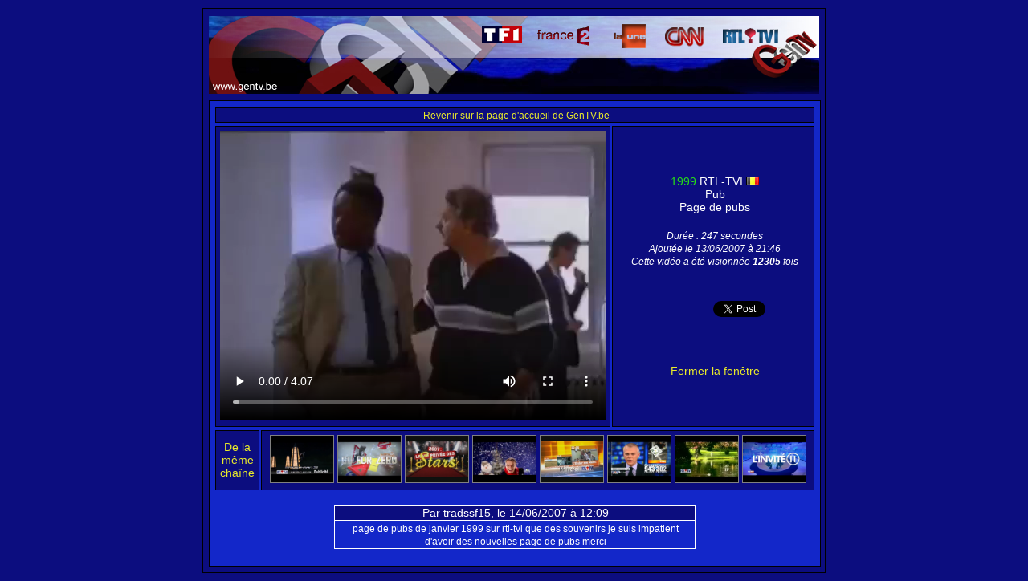

--- FILE ---
content_type: text/html; charset=UTF-8
request_url: https://www.gentv.be/visionner.php?video=2153
body_size: 2332
content:

<!DOCTYPE html PUBLIC "-//W3C//DTD XHTML 1.0 Strict//EN" "http://www.w3.org/TR/xhtml1/DTD/xhtml1-strict.dtd">
<html xmlns="http://www.w3.org/1999/xhtml" xml:lang="fr">
   <head>
		<title>GenTV.be :: RTL-TVI : Pub Page de pubs (1999)</title>
		<meta http-equiv="Content-Type" content="text/html; charset=iso-8859-1" />
		<meta name="author" content="Cédric P." />
		<meta name="description" content="GenTV.be vous fait découvrir les habillages télévisuels des chaînes belges, françaises, européennes et mondiales." />
		<meta name="keywords" content="tv, télé, jingle, bande annonce, bande, annonce, promo, promotion, identités télévisuelles, identités, télévisuel, télévisuelles, générique, habillage, habillages, chaine, télévision, belgique, france, europe, monde, européenne, mondiale, belge, française, télécharger, download, rtl-tvi, club rtl, plug tv, la une, rtbf1, la deux, rtbf2, ab3, ab4, canal z, één, tf1, france 2, france 3, france 5, la cinquième, la cinq, la 5, tv5, arte, euronews, nos, cnn, bbc, one, two, 1, 2, canal, plus, +, betv, be tv, mtv, mcm" />
		<link rel="stylesheet" href="style.css" />		<link rel="image_src" href="http://www.gentv.be/rtltvi/caps/rtltvipubs1999.PNG" />
		<script type="text/javascript">
  window.___gcfg = {lang: 'fr'};

  (function() {
    var po = document.createElement('script'); po.type = 'text/javascript'; po.async = true;
    po.src = 'https://apis.google.com/js/plusone.js';
    var s = document.getElementsByTagName('script')[0]; s.parentNode.insertBefore(po, s);
  })();
</script>
   </head>

   <body>

		<div id="en_tete">
			
		</div>

		<div id="corps3">

		<div class="center">		<table width="100%"><tr><td class="infos"><a href="http://www.gentv.be/"><span class="info">Revenir sur la page d'accueil de GenTV.be</span></a></td></tr></table>
		<table><td class="infos2">

		<video width="480" height="360" controls autoplay><source src="rtltvi/rtltvipubs1999.mp4" type="video/mp4"></video> </td>

					<td class="infos"><center><table><tr><td><center><p><span class="vert">1999</span> RTL-TVI <img src="images/drapeaux/Belgique.png" title="Belgique" /><br />Pub<br />Page de pubs</p></center></td></tr>
					<tr><td><center><span class="info"><i>Durée : 247 secondes</i></span><br /><span class="info"><i>Ajoutée le 13/06/2007 à 21:46</i></span><br /><span class="info"><i>Cette vidéo a été visionnée <b>12305</b> fois</i></span></center></td></tr>
					<tr><td><center><p><table><tr><td><iframe src="//www.facebook.com/plugins/like.php?href=http%3A%2F%2Fwww.gentv.be/visionner.php?video=2153&amp;send=false&amp;layout=box_count&amp;width=60&amp;show_faces=false&amp;action=like&amp;colorscheme=light&amp;font&amp;height=62" scrolling="no" frameborder="0" style="border:none; overflow:hidden; width:60px; height:62px;" allowTransparency="true"></iframe></td><td><a href="https://twitter.com/share" class="twitter-share-button" data-lang="fr" data-count="vertical">Tweeter</a><script>!function(d,s,id){var js,fjs=d.getElementsByTagName(s)[0];if(!d.getElementById(id)){js=d.createElement(s);js.id=id;js.src="//platform.twitter.com/widgets.js";fjs.parentNode.insertBefore(js,fjs);}}(document,"script","twitter-wjs");</script></td><td><g:plusone size="tall"></g:plusone></td></tr></table>
					<br /><br /><a href="javascript:window.close()">Fermer la fenêtre</a></p></center></td></tr></table>

					
					</center></td>

			</table>

			<table width="100%"><tr><td class="infos3"><a href="affichage.php?chaine=RTL-TVI">De la même chaîne</a></td><td class="infos4"><center><a href="visionner.php?video=5847"><img class="aleatoire" src="rtltvi/caps/rtltvijinglepubspiderman322010.png" width="78px" height="58px" title="RTL-TVI : Jingle Pub Spiderman 3 (2010)" /></a> <a href="visionner.php?video=10905"><img class="aleatoire" src="rtltvi/caps/rtltvi-g-goforzerog2012.png" width="78px" height="58px" title="RTL-TVI : Générique Go for Zero (2012)" /></a> <a href="visionner.php?video=3208"><img class="aleatoire" src="rtltvi/caps/rtltvi2007laviepriveedesstars2007.png" width="78px" height="58px" title="RTL-TVI : Générique 2007 : La vie priv&eacute;e des stars (2007)" /></a> <a href="visionner.php?video=13384"><img class="aleatoire" src="rtltvi/caps/rtltvi-jp-fetes10g2014.png" width="78px" height="58px" title="RTL-TVI : Jingle Pub F&ecirc;tes (2014)" /></a> <a href="visionner.php?video=2914"><img class="aleatoire" src="rtltvi/caps/rtltvibasoireeprisonbreak2007.png" width="78px" height="58px" title="RTL-TVI : Bande annonce Soir&eacute;e Prison Break (2007)" /></a> <a href="visionner.php?video=11883"><img class="aleatoire" src="rtltvi/caps/rtltvi-p-audiencessaison2012g2012.png" width="78px" height="58px" title="RTL-TVI : Promo Audiences de la saison 2012 (2012)" /></a> <a href="visionner.php?video=112"><img class="aleatoire" src="rtltvi/caps/rtltvijinglepub52006.PNG" width="78px" height="58px" title="RTL-TVI : Jingle Pub (2006)" /></a> <a href="visionner.php?video=14398"><img class="aleatoire" src="rtltvi/caps/rtltvi-g-linvite2g2015.png" width="78px" height="58px" title="RTL-TVI : Générique L&#039;invit&eacute; (2015)" /></a> </center></td></tr></table><br /><table class="livreor"><tr><td class="auteur">Par tradssf15,
						le 14/06/2007 à 12:09</td></tr><tr><td><span class="livreor">page de pubs de janvier 1999 sur rtl-tvi que des souvenirs je suis impatient d'avoir des nouvelles page de pubs 

merci
						</span></td></tr></table><br /></div>		</div>

		<script type="text/javascript">

			var _gaq = _gaq || [];
			_gaq.push(['_setAccount', 'UA-22737009-1']);
			_gaq.push(['_trackPageview']);

			(function() {
			var ga = document.createElement('script'); ga.type = 'text/javascript'; ga.async = true;
			ga.src = ('https:' == document.location.protocol ? 'https://ssl' : 'http://www') + '.google-analytics.com/ga.js';
			var s = document.getElementsByTagName('script')[0]; s.parentNode.insertBefore(ga, s);
			})();

		</script>
   </body>
</html>


--- FILE ---
content_type: text/html; charset=utf-8
request_url: https://accounts.google.com/o/oauth2/postmessageRelay?parent=https%3A%2F%2Fwww.gentv.be&jsh=m%3B%2F_%2Fscs%2Fabc-static%2F_%2Fjs%2Fk%3Dgapi.lb.en.OE6tiwO4KJo.O%2Fd%3D1%2Frs%3DAHpOoo_Itz6IAL6GO-n8kgAepm47TBsg1Q%2Fm%3D__features__
body_size: 165
content:
<!DOCTYPE html><html><head><title></title><meta http-equiv="content-type" content="text/html; charset=utf-8"><meta http-equiv="X-UA-Compatible" content="IE=edge"><meta name="viewport" content="width=device-width, initial-scale=1, minimum-scale=1, maximum-scale=1, user-scalable=0"><script src='https://ssl.gstatic.com/accounts/o/2580342461-postmessagerelay.js' nonce="GI9oB5HpLeMXzKWpF0VLZA"></script></head><body><script type="text/javascript" src="https://apis.google.com/js/rpc:shindig_random.js?onload=init" nonce="GI9oB5HpLeMXzKWpF0VLZA"></script></body></html>